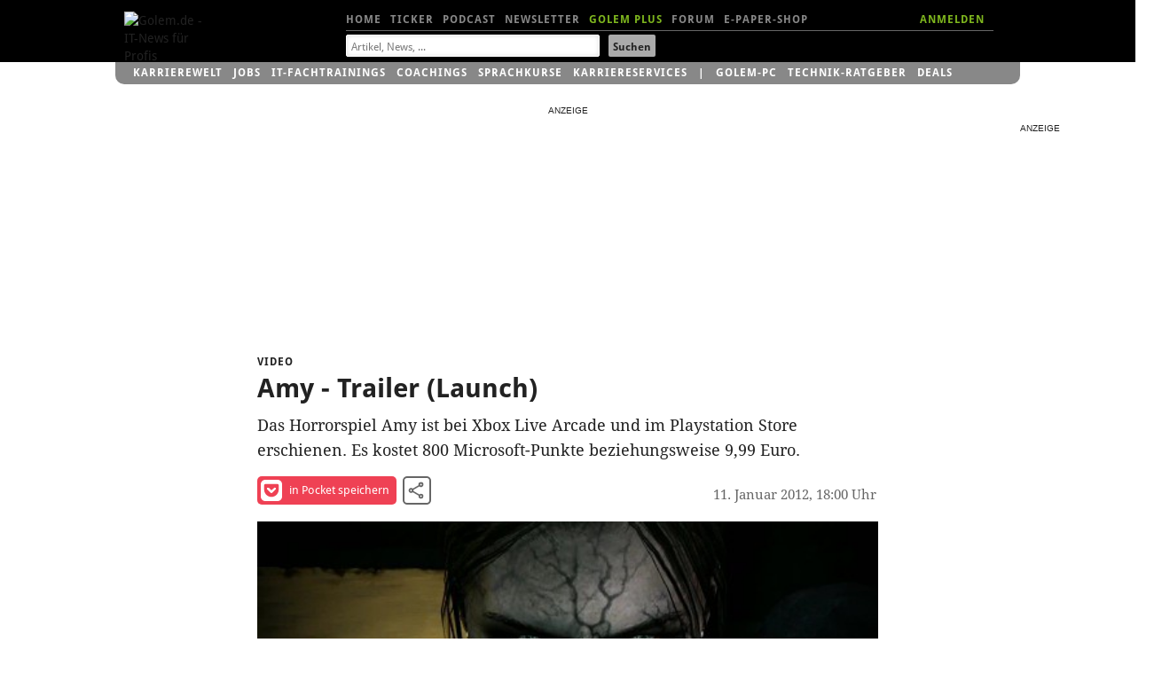

--- FILE ---
content_type: text/html; charset=UTF-8
request_url: https://video.golem.de/games/6888/amy-trailer-(launch).html
body_size: 15992
content:
<!DOCTYPE html>
<html lang="de-DE" class="no-js">
<!-- itemtype="http://schema.org/VideoObject" -->

<head>

<meta http-equiv="X-UA-Compatible" content="IE=edge,chrome=1">
<meta http-equiv="Content-Type" content="text/html; charset=UTF-8">
<meta name="viewport" id="metaviewport" content="width=device-width">
<meta name="flattr:id" content="mqr9wn">


<title>Amy - Trailer (Launch) - Video.Golem.de</title>

<meta name="application-name" content="Golem.de" />
<meta name="msapplication-task" content="name=Homepage;action-uri=https://www.golem.de;icon-uri=https://www.golem.de/favicon.ico" />
<meta name="msapplication-task" content="name=Ticker;action-uri=https://www.golem.de/ticker/;icon-uri=https://www.golem.de/favicon.ico" />
<meta name="msapplication-task" content="name=Facebook;action-uri=https://www.facebook.com/golem;icon-uri=https://www.golem.de/_img/facebook_16.ico" />
<meta name="msapplication-task" content="name=Twitter;action-uri=https://twitter.com/GolemRedaktion;icon-uri=https://www.golem.de/_img/twitter_16.ico" />
                        
<meta name="title" itemprop="name" content="Amy - Trailer (Launch)" />
<link rel="image_src" itemprop="thumbnailURL" href="https://video.golem.de/teaser/1/1/6888/amy-trailer-(launch).jpg" />
<link rel="video_src" itemprop="embedURL" href="https://video.golem.de/amp-iframe.php?fileid=6888" />
<meta name="video_width" content="480" />
<meta name="video_height" content="270" />
<meta name="video_type" content="text/html" />

<meta property="og:type" content="video" />
<meta name="twitter:card" content="player" />
<meta name="twitter:title" property="og:title" content="Amy - Trailer (Launch)" />
<meta name="twitter:url" property="og:url" content="https://video.golem.de/games/6888/amy-trailer-(launch).html" />
<meta name="twitter:image" property="og:image" content="https://video.golem.de/teaser/1/1/6888/amy-trailer-(launch).jpg" />
<meta name="twitter:player" property="og:video" content="https://video.golem.de/amp-iframe.php?fileid=6888" />
<meta name="twitter:player:width" property="og:video:width" content="480" />
<meta name="twitter:player:height" property="og:video:height" content="270" />
<meta name="twitter:site" content="@golemredaktion" />
<meta property="og:site_name" content="Golem.de" />
<meta property="og:video:type" content="text/html" />
<meta name="twitter:description" property="og:description" content="Das Horrorspiel Amy ist bei Xbox Live Arcade und im Playstation Store erschienen. Es kostet 800 Microsoft-Punkte beziehungsweise 9,99 Euro." />
<meta name="description" itemprop="description" content="Das Horrorspiel Amy ist bei Xbox Live Arcade und im Playstation Store erschienen. Es kostet 800 Microsoft-Punkte beziehungsweise 9,99 Euro." />

<meta name="age-de-meta-label" content="age=16 info=video.golem.de/age-de.xml v=1.0 kind=sl area=video.golem.de protocol=all age-issuer=self" />


   <link rel="alternate" type="application/rss+xml" title="Golem.de Top-Videos RSS Feed" href="https://video.golem.de/feeds/top-videos.xml" />
   <link rel="alternate" type="application/rss+xml" title="Golem.de Video RSS Feed" href="https://video.golem.de/feeds/golem.de_video.xml" />

<link href="//cmp-cdn.golem.de" rel="dns-prefetch">
<link href="//cdn.stroeerdigitalgroup.de" rel="dns-prefetch">
<link href="//dmp.theadex.com" rel="dns-prefetch">
<link href="//api.theadex.com" rel="dns-prefetch">
<link href="//cdn-a.yieldlove.com" rel="dns-prefetch">
<link href="//ad.doubleclick.net" rel="dns-prefetch">
<link href="//securepubads.g.doubleclick.net" rel="dns-prefetch">
<link href="//script.ioam.de" rel="dns-prefetch">
<link href="//de.ioam.de" rel="dns-prefetch">
<link href="//account.golem.de" rel="dns-prefetch">
<link href="//cmp-cdn.golem.de" rel="preconnect">
<link href="//cdn.stroeerdigitalgroup.de" rel="preconnect">
<link href="//dmp.theadex.com" rel="preconnect">
<link href="//api.theadex.com" rel="preconnect">
<link href="//cdn-a.yieldlove.com" rel="preconnect">
<link href="//ad.doubleclick.net" rel="preconnect">
<link href="//securepubads.g.doubleclick.net" rel="preconnect">

<link rel="icon" href="//www.golem.de/assets/icons/favicon.ico" sizes="32x32">
<link rel="icon" href="//www.golem.de/assets/icons/icon.svg" type="image/svg+xml">
<link rel="apple-touch-icon" href="//www.golem.de/assets/icons/apple-touch-icon.png">

<link rel="preload" href="/staticrl/fonts/droidsans/DroidSans-Bold.woff2" crossorigin="anonymous" as="font" type="font/woff2">
<link rel="preload" href="/staticrl/fonts/droidserif/DroidSerif.woff2" crossorigin="anonymous" as="font" type="font/woff2">
<link rel="preload" href="/staticrl/fonts/droidsans/DroidSans.woff2" crossorigin="anonymous" as="font" type="font/woff2">
<link rel="preload" href="//www.golem.de/staticrl/fonts/space-grotesk/space-grotesk-latin-wght-normal.woff2" crossorigin="anonymous" as="font" type="font/woff2">
<link rel="preload" href="//www.golem.de/staticrl/fonts/space-grotesk/space-grotesk-latin-ext-wght-normal.woff2" crossorigin="anonymous" as="font" type="font/woff2"><style>
@font-face { font-family: 'Droid Sans'; font-style: normal; font-weight: 700; font-display: swap;
    src: url(/staticrl/fonts/droidsans/DroidSans-Bold.woff2) format('woff2'), url(/staticrl/fonts/droidsans/DroidSans-Bold.woff) format('woff'), url(/staticrl/fonts/droidsans/DroidSans-Bold.ttf) format('truetype');
}
@font-face { font-family: 'Droid Serif'; font-style: normal; font-weight: 400; font-display: swap;
    src: url(/staticrl/fonts/droidserif/DroidSerif.woff2) format('woff2'), url(/staticrl/fonts/droidserif/DroidSerif.woff) format('woff'), url(/staticrl/fonts/droidserif/DroidSerif.ttf) format('truetype');
}
@font-face { font-family: 'Droid Sans'; font-style: normal; font-weight: 400; font-display: swap;
    src: url(/staticrl/fonts/droidsans/DroidSans.woff2) format('woff2'), url(/staticrl/fonts/droidsans/DroidSans.woff) format('woff'), url(/staticrl/fonts/droidsans/DroidSans.ttf) format('truetype');
}
@font-face { font-family: 'Droid Serif'; font-style: italic; font-weight: 400; font-display: swap;
    src: url(/staticrl/fonts/droidserif/DroidSerif-Italic.woff2) format('woff2'), url(/staticrl/fonts/droidserif/DroidSerif-Italic.woff) format('woff'), url(/staticrl/fonts/droidserif/DroidSerif-Italic.ttf) format('truetype');
}
@font-face { font-family: 'Droid Serif'; font-style: normal; font-weight: 700; font-display: swap;
    src: url(/staticrl/fonts/droidserif/DroidSerif-Bold.woff2) format('woff2'), url(/staticrl/fonts/droidserif/DroidSerif-Bold.woff) format('woff'), url(/staticrl/fonts/droidserif/DroidSerif-Bold.ttf) format('truetype');
}
@font-face {
	font-family: 'Space Grotesk';
	font-style: normal;
	font-display: swap;
	font-weight: 300 700;
	src: url("https://www.golem.de/staticrl/fonts/space-grotesk/space-grotesk-latin-wght-normal.woff2") format("woff2-variations");
	unicode-range: U+0000-00FF,U+0131,U+0152-0153,U+02BB-02BC,U+02C6,U+02DA,U+02DC,U+0304,U+0308,U+0329,U+2000-206F,U+20AC,U+2122,U+2191,U+2193,U+2212,U+2215,U+FEFF,U+FFFD;
}
@font-face {
	font-family: 'Space Grotesk';
	font-style: normal;
	font-display: swap;
	font-weight: 300 700;
	src: url("https://www.golem.de/staticrl/fonts/space-grotesk/space-grotesk-latin-ext-wght-normal.woff2") format("woff2-variations");
	unicode-range: U+0100-02BA,U+02BD-02C5,U+02C7-02CC,U+02CE-02D7,U+02DD-02FF,U+0304,U+0308,U+0329,U+1D00-1DBF,U+1E00-1E9F,U+1EF2-1EFF,U+2020,U+20A0-20AB,U+20AD-20C0,U+2113,U+2C60-2C7F,U+A720-A7FF;
}
@font-face {
	font-family: 'Space Mono';
	font-style: normal;
	font-display: swap;
	font-weight: 400;
	src: url("https://www.golem.de/staticrl/fonts/space-mono/space-mono-latin-ext-400-normal.woff2") format("woff2"),
		 url("https://www.golem.de/staticrl/fonts/space-mono/space-mono-latin-ext-400-normal.woff") format("woff");
	unicode-range: U+0100-02AF,U+0304,U+0308,U+0329,U+1E00-1E9F,U+1EF2-1EFF,U+2020,U+20A0-20AB,U+20AD-20C0,U+2113,U+2C60-2C7F,U+A720-A7FF;
}
@font-face {
	font-family: 'Space Mono';
	font-style: normal;
	font-display: swap;
	font-weight: 400;
	src: url("https://www.golem.de/staticrl/fonts/space-mono/space-mono-latin-400-normal.woff2") format("woff2"),
		 url("https://www.golem.de/staticrl/fonts/space-mono/space-mono-latin-400-normal.woff") format("woff");
	unicode-range: U+0000-00FF,U+0131,U+0152-0153,U+02BB-02BC,U+02C6,U+02DA,U+02DC,U+0304,U+0308,U+0329,U+2000-206F,U+2074,U+20AC,U+2122,U+2191,U+2193,U+2212,U+2215,U+FEFF,U+FFFD;
}
@font-face {
	font-family: 'Space Mono';
	font-style: normal;
	font-display: swap;
	font-weight: 700;
	src: url("https://www.golem.de/staticrl/fonts/space-mono/space-mono-latin-ext-700-normal.woff2") format("woff2"),
		 url("https://www.golem.de/staticrl/fonts/space-mono/space-mono-latin-ext-700-normal.woff") format("woff");
	unicode-range: U+0100-02AF,U+0304,U+0308,U+0329,U+1E00-1E9F,U+1EF2-1EFF,U+2020,U+20A0-20AB,U+20AD-20C0,U+2113,U+2C60-2C7F,U+A720-A7FF;
}
@font-face {
	font-family: 'Space Mono';
	font-style: normal;
	font-display: swap;
	font-weight: 700;
	src: url("https://www.golem.de/staticrl/fonts/space-mono/space-mono-latin-700-normal.woff2") format("woff2"),
		 url("https://www.golem.de/staticrl/fonts/space-mono/space-mono-latin-700-normal.woff") format("woff");
	unicode-range: U+0000-00FF,U+0131,U+0152-0153,U+02BB-02BC,U+02C6,U+02DA,U+02DC,U+0304,U+0308,U+0329,U+2000-206F,U+2074,U+20AC,U+2122,U+2191,U+2193,U+2212,U+2215,U+FEFF,U+FFFD;
}</style>

<link rel="stylesheet" href="/staticrl/styles/golem_main_198-min.css" type="text/css">
<link rel="stylesheet" href="/staticrl/builds/aml/aml-18.css" type="text/css">
<style>
    @media print { .logo-screen { display: none; } }
</style>

<script type="text/javascript">
<!--
(function(h){h.className = h.className.replace('no-js', 'js');})(document.documentElement);
var Golem = Golem||{};
Golem.headstart = new Date() * 1;
var _gcpx = _gcpx || [];
const dataLayer = [];
window.dataLayer = dataLayer;
//-->
</script>
<!--[if lt IE 9]>
  <script src="/staticrl/scripts/external/modernizr.custom-2.6.2.min.js"></script>
<![endif]-->

<script type="text/javascript">
    !function () { var e = function () { var e, t = "__tcfapiLocator", a = [], n = window; for (; n;) { try { if (n.frames[t]) { e = n; break } } catch (e) { } if (n === window.top) break; n = n.parent } e || (!function e() { var a = n.document, r = !!n.frames[t]; if (!r) if (a.body) { var i = a.createElement("iframe"); i.style.cssText = "display:none", i.name = t, a.body.appendChild(i) } else setTimeout(e, 5); return !r }(), n.__tcfapi = function () { for (var e, t = arguments.length, n = new Array(t), r = 0; r < t; r++)n[r] = arguments[r]; if (!n.length) return a; if ("setGdprApplies" === n[0]) n.length > 3 && 2 === parseInt(n[1], 10) && "boolean" == typeof n[3] && (e = n[3], "function" == typeof n[2] && n[2]("set", !0)); else if ("ping" === n[0]) { var i = { gdprApplies: e, cmpLoaded: !1, cmpStatus: "stub" }; "function" == typeof n[2] && n[2](i) } else a.push(n) }, n.addEventListener("message", (function (e) { var t = "string" == typeof e.data, a = {}; try { a = t ? JSON.parse(e.data) : e.data } catch (e) { } var n = a.__tcfapiCall; n && window.__tcfapi(n.command, n.version, (function (a, r) { var i = { __tcfapiReturn: { returnValue: a, success: r, callId: n.callId } }; t && (i = JSON.stringify(i)), e.source.postMessage(i, "*") }), n.parameter) }), !1)) }; "undefined" != typeof module ? module.exports = e : e() }();
</script><script type="text/javascript">
(function(){
    var spConfig = {"accountId":245,"propertyId":5798,"baseEndpoint":"https:\/\/cmp-cdn.golem.de","wrapperScript":"\/wrapperMessagingWithoutDetection.js", targetingParams: { viewclass: "silent" }, events: { onConsentReady: function (consentUUID, euconsent) { var e = new CustomEvent("tcfConsentReady"); document.dispatchEvent(e); } }};
    if (spConfig.hasOwnProperty('baseEndpoint')) { window._sp_ = { config: spConfig }; }
})();
</script><script type="text/javascript">
    if (typeof window._sp_ !== "undefined" && typeof window._sp_.config !== "undefined" && window._sp_.config.hasOwnProperty('baseEndpoint')) {
        (function(src){var s=document.createElement('script');s.src=src;document.getElementsByTagName('head')[0].appendChild(s);})(window._sp_.config.baseEndpoint + window._sp_.config.wrapperScript);
    } else {
        setTimeout(function(){var e = new CustomEvent("tcfConsentReady"); document.dispatchEvent(e);}, 10);
    }
</script>




<style type="text/css">
    #iqadtile3,#iqadtile4,#iqadtile5,#iqadtile8,#iqadtile9,#iqadtile16 { min-height: 260px; }
    #iqadtile3 { margin-bottom: 20px; }
    #iqadtile4,#iqadtile16 { margin-top: 10px; margin-bottom: 10px; }
    #sdgSlotHull-banner, #sdgSlotHull-banner2, #sdgSlotHull-banner3 { position:sticky !important; top:60px !important; }
</style>
<script type="text/javascript"><!--
if(!Golem.Ad) {
    Golem.Ad = {};
}
var _gafccsi = _gafccsi || [];
//-->
</script>



<script type="text/javascript">
if(Golem) {
	Golem.pcvclass='desktop';
}
</script>

<style type="text/css">

.list-videos li {
    padding: 0; /* rebrush */
	position: relative;
    margin-top: 10px;
}
.golem-without-filtertitle li:first-child {
	border-top:0;
}
.list-videos li img {
    height: auto;
    width: 100%;
    max-height: 169px;
	position: absolute;
	left: 0;
}
.list-videos .cluster-header {
	padding-top: 0;
	margin-top: 180px;
}
.list-videos li p {
	padding-bottom: 20px;
}
#hn1-video { color:#fff !important }
#hn2-top { color:#888 !important }

/* plus kicker container */
#related li.golemplus .head1 /* related articles */
{
  position: relative;
  padding-left: 25px;
  display: inline; /* break word below icon */
}
/* plus before kicker */
#related li.golemplus .head1:before /* related articles */
{
  content: ' ';
  display: inline-block;
  background-image: url(/staticrl/images/plus/logo_gplus_opt.svg);
  background-repeat: no-repeat;
  background-size: contain;
  position: absolute;
  width: 20px;
  height: 15px;
  margin-left: -25px;
  top: -1px;
}

</style>
</head>
<body class="article">

<script type="text/javascript">
<!--
var IVW = "";
//-->
</script>
<!-- begin ad tag (init) -->
<script src="https://cdn.stroeerdigitalgroup.de/metatag/live/ctc_golem/metaTag.min.js" type="text/javascript"></script>
<script type="text/javascript">
if (typeof SDG !== 'undefined') {
    SDG.Publisher.setZone('Video-Detail');
    SDG.Publisher.addKeywords(['video']);

    SDG.Publisher.registerSlot('sky','skyscraper').load();
    SDG.Publisher.registerSlot('banner','iqadtile3').load();
    SDG.Publisher.registerSlot('rectangle','iqadtile8').load();
    SDG.Publisher.finalizeSlots();
    SDG.Publisher.registerSlot('banner2','iqadtile4').load();
    SDG.Publisher.registerSlot('rectangle2','iqadtile9').load();
    SDG.Publisher.registerSlot('banner3','iqadtile5').load();
    SDG.Publisher.registerSlot('pubperform','iqadtile16').load();
}
var _golem_html5ads_enable = true;
</script>
<!-- end ad tag (init) -->


<div id="bannerTopWrapper">
<div class="iqdSiteAlign">
<div id="superbanner"></div><!-- #superbanner -->
<div id="skyscraper"></div><!-- #skyscraper -->
</div>
</div>


<div id="header-wrapper" class="header-wrapper">
<header id="header" class="iq-site-header lg-header">
    <div class="dh1" style="left:0;width:100px;">
        <a href="https://www.golem.de/">
        <img class="logo-screen" alt="Golem.de - IT-News f&uuml;r Profis" width="88" height="44" src="https://www.golem.de/staticrl/images/Golem-Logo-white.svg" />
        <img class="logo-print" alt="Golem.de - IT-News f&uuml;r Profis" width="88" height="44" src="https://www.golem.de/staticrl/images/Golem-Logo-black.svg" />
        </a>
    </div>
    <nav id="header-nav-1">
      <div class="implied">Navigation</div>
      <ul>
        <li><a id="hn1-home" href="https://www.golem.de/">Home</a></li>
        <li><a id="hn1-ticker" href="https://www.golem.de/ticker/">Ticker</a></li>
        <!-- li><a id="hn1-video" href="https://video.golem.de/">Videos</a></li -->
        <li><a id="hn1-audio" href="https://www.golem.de/specials/golempodcast/">Podcast</a></li>
        <li><a id="hn1-nl" href="https://www.golem.de/microsite/newsletter/index.html">Newsletter</a></li>
        <li><a id="hn1-golemplus" href="https://www.golem.de/specials/golemplus/" style="color:#7fb71e">Golem Plus</a></li>
        <li><a id="hn1-forum" href="https://forum.golem.de/" rel="nofollow">Forum</a></li>
        <li><a id="hn1-epaper" href="https://service.golem.de/products/shop" rel="nofollow">E-Paper-Shop</a></li>
      </ul>
      <div class="hn1-login-wrapper">
        <a id="hn1-login" href="https://account.golem.de/user/login" rel="nofollow">ANMELDEN</a>
      </div>

    </nav><!-- #header-nav-1 -->
    <nav id="header-nav-2">
      <form method="get" action="https://suche.golem.de/search.php" name="su">
  <input type="hidden" name="l" value="10">
  <fieldset class="search-fieldset">
    <label class="implied" for="search-text">Suchbegriffe:</label>
    <span class="inputText">
            <input id="search-text" placeholder="Artikel, News, ..." type="text" name="q" value="" tabindex="1">
        </span>
    <span class="inputSubmit">
            <input id="search-submit" type="submit" value="Suchen" tabindex="2">
        </span>
  </fieldset>
</form>
    </nav><!-- #header-nav-2 -->

</header><!-- #header -->
<div id="gservices">
    <ul id="gservnav">
        <li class="gservitem"><a href="https://karrierewelt.golem.de/" target="_blank" style="display: inline-block;">Karrierewelt</a><div class="service-menu"><ul><li><a href="https://karrierewelt.golem.de/collections/alle-kurse" target="_blank">IT-Fachtrainings</a></li><li><a href="https://karrierewelt.golem.de/collections/coaching" target="_blank">Coachings</a></li><li><a href="https://jobs.golem.de/" target="_blank">Jobs</a></li><li><a href="https://karrierewelt.golem.de/blogs/karriere-ratgeber" target="_blank">Karriere-Ratgeber</a></li><li><a href="https://karrierewelt.golem.de/pages/it-weiterbildung-fur-unternehmen" target="_blank">F&uuml;r Unternehmen</a></li><li><a href="https://karrierewelt.golem.de/pages/mitarbeiter-pc-programm" target="_blank">Mitarbeiter-PC-Programm</a></li></ul></div></li>
<li class="gservitem"><a href="https://jobs.golem.de/" target="_blank" style="display: inline-block;">Jobs</a><div class="service-menu"><ul><li><a href="https://jobs.golem.de/" target="_blank">Aktuelle IT-Jobs</a></li><li><a href="https://jobs.golem.de/products" target="_blank">Jobanzeige schalten</a></li><li><a href="https://karrierewelt.golem.de/pages/projekte-fur-freelancer" target="_blank">Projektsuche f&uuml;r Freelancer</a></li><li><a href="https://karrierewelt.golem.de/pages/muster-vorlagen-bewerbung-2-go" target="_blank">Die perfekte Bewerbung</a></li><li><a href="https://karrierewelt.golem.de/pages/fernstudium-anbieter-vergleich-it-master-it-bachelor" target="_blank">IT-Fernstudium im Vergleich</a></li><li><a href="https://karrierewelt.golem.de/pages/recruiting-fur-unternehmen" target="_blank">Employer Branding mit Golem</a></li></ul></div></li>
<li class="gservitem"><a href="https://karrierewelt.golem.de/collections/alle-kurse" target="_blank" style="display: inline-block;">IT-Fachtrainings</a><div class="service-menu"><ul><li><a href="https://karrierewelt.golem.de/collections/alle-kurse" target="_blank">Alle virtuellen Kurse anzeigen</a></li><li><a href="https://karrierewelt.golem.de/collections/die-neuesten-kurse-und-workshops" target="_blank">Neue virtuelle Kurse</a></li><li><a href="https://karrierewelt.golem.de/pages/golem-karrierewelt-it-fachseminare-workshops-fur-unternehmen/" target="_blank">Kurse f&uuml;r Unternehmen</a></li><li><a href="https://karrierewelt.golem.de/collections/fachliche-e-learning-kurse" target="_blank">E-Learning Kurse</a></li><li><a href="https://karrierewelt.golem.de/collections/angebote" target="_blank">Angebote und Sonderaktionen</a></li><li><a href="https://karrierewelt.golem.de/pages/ihr-kontakt-zur-golem-karrierewelt" target="_blank">Kontakt</a></li></ul></div></li>
<li class="gservitem"><a href="https://karrierewelt.golem.de/pages/coaching-fuer-deine-it-karriere" target="_blank" style="display: inline-block;">Coachings</a><div class="service-menu"><ul><li><a href="https://karrierewelt.golem.de/collections/coaching" target="_blank">Alle Coachings anzeigen</a></li><li><a href="https://karrierewelt.golem.de/products/60-minuten-shifoo-coaching-einzeltraining" target="_blank">Individuelles Einzelcoaching</a></li><li><a href="https://karrierewelt.golem.de/collections/fuehrung-verantwortung" target="_blank">F&uuml;hrung &amp; Verantwortung</a></li><li><a href="https://karrierewelt.golem.de/collections/selbststaendigkeit-freelancing" target="_blank">Selbstst&auml;ndigkeit &amp; Freelancing</a></li><li><a href="https://karrierewelt.golem.de/collections/kommunikation-kultur" target="_blank">Kommunikation & Kultur</a></li><li><a href="https://karrierewelt.golem.de/collections/e-learning-kurse-zur-persoenlichen-weiterentwicklung" target="_blank">E-Learning Kurse</a></li></ul></div></li>
<li class="gservitem"><a href="https://karrierewelt.golem.de/pages/e-learning-sprachkurse-mit-gymglish/" target="_blank" style="display: inline-block;">Sprachkurse</a><div class="service-menu"><ul><li><a href="https://karrierewelt.golem.de/pages/englisch-lernen" target="_blank">Englisch</a></li><li><a href="https://karrierewelt.golem.de/pages/italienisch-lernen/" target="_blank">Italienisch</a></li><li><a href="https://karrierewelt.golem.de/pages/franzosisch-lernen/" target="_blank">Franz&ouml;sisch</a></li><li><a href="https://karrierewelt.golem.de/pages/spanisch-lernen/" target="_blank">Spanisch</a></li><li><a href="https://karrierewelt.golem.de/pages/deutsch-als-fremdsprache/" target="_blank">Deutsch als Fremdsprache</a></li></ul></div></li>
<li class="gservitem"><a href="https://karrierewelt.golem.de/pages/karriereservices-in-der-golem-karrierewelt" target="_blank" style="display: inline-block;">Karriereservices</a><div class="service-menu"><ul><li><a href="https://karrierewelt.golem.de/pages/gehaltscheck/" target="_blank">Gehaltscheck</a></li><li><a href="https://karrierewelt.golem.de/pages/brutto-netto-rechner" target="_blank">Brutto-Netto-Rechner</a></li><li><a href="https://karrierewelt.golem.de/blogs/karriere-ratgeber/tagged/gehalt/" target="_blank">Aktuelle News zum Thema Gehalt</a></li><li><a href="https://karrierewelt.golem.de/blogs/karriere-ratgeber" target="_blank">IT-Karriere-Ratgeber</a></li><li><a href="https://karrierewelt.golem.de/blogs/karrierelexikon" target="_blank">Karrierelexikon</a></li><li><a href="https://karrierewelt.golem.de/blogs/jobprofile-einfach-erklaert" target="_blank">Jobprofile einfach erkl&auml;rt</a></li></ul></div></li>
<li class="gservitem list-divider"><a href="https://pc.golem.de/" target="_blank" style="display: inline-block;">Golem-PC</a><div class="service-menu"><ul><li><a href="https://pc.golem.de/" target="_blank">Modell&uuml;bersicht</a></li><li><a href="https://www.awin1.com/cread.php?awinmid=29783&amp;awinaffid=686261&amp;clickref=Budget+LP&amp;ued=https%3A%2F%2Fwww.systemtreff.de%2FGolem-Budget-AMD-Ryzen-5-9600X-32GB-DDR5-AMD-RX-9060-XT-8GB-1TB-4052" target="_blank">Budget</a></li><li><a href="https://www.awin1.com/cread.php?awinmid=29783&amp;awinaffid=686261&amp;clickref=Basic+LP&amp;ued=https%3A%2F%2Fwww.systemtreff.de%2FGolem-Basic-Intel-Core-Ultra-5-245KF-32GB-DDR5-GeForce-RTX-5060-Ti-8GB-1TB-4051" target="_blank">Basic</a></li><li><a href="https://www.awin1.com/cread.php?awinmid=29783&amp;awinaffid=686261&amp;clickref=Allround+LP&amp;ued=https%3A%2F%2Fwww.systemtreff.de%2FGolem-Allround-AMD-Ryzen-5-9500F-6x-38GHz-32GB-DDR5-GeForce-RTX-5070-12GB-1TB-4053" target="_blank">Allround</a></li><li><a href="https://www.awin1.com/cread.php?awinmid=29783&amp;awinaffid=686261&amp;clickref=Performance+LP&amp;ued=https%3A%2F%2Fwww.systemtreff.de%2FGolem-Performance-AMD-Ryzen-7-9700X-32GB-DDR5-AMD-RX-9070-XT-16GB-2TB-4055" target="_blank">Performance</a></li><li><a href="https://www.awin1.com/cread.php?awinmid=29783&amp;awinaffid=686261&amp;clickref=Advanced+AMD+LP&amp;ued=https%3A%2F%2Fwww.systemtreff.de%2FGolem-Advanced-AMD-AMD-Ryzen-7-7800X3D-32GB-DDR5-GeForce-RTX-5070-TI-16GB-2TB-4056" target="_blank">Advanced AMD</a></li><li><a href="https://www.awin1.com/cread.php?awinmid=29783&amp;awinaffid=686261&amp;clickref=Advanced+Intel+LP&amp;ued=https%3A%2F%2Fwww.systemtreff.de%2FGolem-Advanced-Intel-Intel-Core-Ultra-7-265KF-32GB-DDR5-GeForce-RTX-5070-TI-16GB-2TB-4054" target="_blank">Advanced Intel</a></li><li><a href="https://www.awin1.com/cread.php?awinmid=29783&amp;awinaffid=686261&amp;clickref=Enthusiast+LP&amp;ued=https%3A%2F%2Fwww.systemtreff.de%2FGolem-Enthusiast-AMD-Ryzen-7-9800X3D-32GB-DDR5-GeForce-RTX-5080-16GB-2TB-4057" target="_blank">Enthusiast</a></li><li><a href="https://www.awin1.com/cread.php?awinmid=29783&amp;awinaffid=686261&amp;clickref=Ultra+LP&amp;ued=https%3A%2F%2Fwww.systemtreff.de%2FGolem-Ultra-Intel-Core-Ultra-9-285K-64GB-DDR5-GeForce-RTX-5090-32GB-2TB-2TB-4059" target="_blank">Ultra</a></li><li><a href="https://www.awin1.com/cread.php?awinmid=29783&amp;awinaffid=686261&amp;clickref=Xtreme+LP&amp;ued=https%3A%2F%2Fwww.systemtreff.de%2FGolem-Xtreme-AMD-Ryzen-9-9950X-64GB-DDR5-GeForce-RTX-5090-32GB-4TB-2TB-4060" target="_blank">Xtreme</a></li><li><a href="https://www.awin1.com/cread.php?awinmid=29783&amp;awinaffid=686261&amp;clickref=Ultimate+LP&amp;ued=https%3A%2F%2Fwww.systemtreff.de%2FGolem-Ultimate-AMD-Ryzen-9-9950X3D-64GB-DDR5-GeForce-RTX-5090-32GB-2TB-2TB-4058" target="_blank">Ultimate</a></li></ul></div></li>
<li class="gservitem"><a href="https://ratgeber.golem.de/" target="_blank" style="display: inline-block;">Technik-Ratgeber</a></li>
<li class="gservitem"><a href="https://www.golem.de/specials/deals/" target="_blank" style="display: inline-block;">Deals</a><div class="service-menu"><ul><li><a href="https://www.golem.de/specials/deals/" target="_blank">Deals</a></li><li><a href="https://www.golem.de/phitshp.php" target="_blank">Top-Angebote</a></li><li><a href="https://preisvergleich.golem.de/" target="_blank">Preisvergleich</a></li></ul></div></li>
    </ul>
</div>
</div>


<div id="grandwrapper" class="golem-zo-grandwrapper iq-site-wrapper">

    <div id="screen" style="padding-bottom:20px;">


<!-- begin ad tag (tile=3) -->
<div id="iqadtile3" style="float:none;"></div>
<!-- end ad tag (tile=3) -->



<div class="g g6">

<article>

<header class="cluster-header">
<h1>
    <span class="dh2 head1">Video</span><span class="implied">: </span>
    <span class="dh1 head5">Amy - Trailer (Launch)</span>
</h1>
<p>Das Horrorspiel Amy ist bei Xbox Live Arcade und im Playstation Store erschienen. Es kostet 800 Microsoft-Punkte beziehungsweise 9,99 Euro.</p>

<script type="text/javascript">

    if(!_onSocialClick) {
        var _onSocialClick = function(type, mode, sn, aid) {
            var m = 'button';
            switch(mode) {
                case 'bottom': m = m + 'low' + '/' + sn; break;
                case 'modal': m = m + 'modal' + '/' + sn; break;
                case 'sidebar': m = m + '/' + sn; break;
            }
            _gcpx.push(['ev', 'd', m]); /* desktop event */
            return true;
        };
    }

</script>

    <!-- modifier class attribute for desktop view mode -->

<ul class="social-tools social-tools--inverted">
    <li class="share-item">
        <a href="https://getpocket.com/save?url=https%3A%2F%2Fvideo.golem.de%2Fgames%2F6888%2Famy-trailer-%28launch%29.html" target="_blank" onclick="_onSocialClick('desktop', 'vsidebar', 'pocket', '');" rel="nofollow" class="share-pocket">
            <svg width="24" height="24" viewBox="0 0 224 224" xmlns="http://www.w3.org/2000/svg">
                <path d="m196.7 19.3h-168.6c-11 0-20.1 8.5-20.1 19.4v62.4c0 56.6 46.8 103.6 104.4 103.6 57.2 0 103.6-47 103.6-103.6v-62.4c0-11-8.7-19.4-19.3-19.4zm-25.3 77.4-49.6 46.7c-2.6 2.9-6.5 4.1-9.5 4.1-3.7 0-7.3-1.1-10.2-4.1l-48.8-46.7c-5.2-5.4-5.8-14.6 0-20.4 5.4-5.2 14.6-5.8 20.1 0l39 37.5 39.8-37.5c5.2-5.8 14.3-5.2 19.3 0 5.1 5.7 5.1 14.9-.1 20.4z"
                      fill="#ef4154" />
                <path d="m171.4 96.7-49.6 46.7c-2.6 2.9-6.5 4.1-9.5 4.1-3.7 0-7.3-1.1-10.2-4.1l-48.8-46.7c-5.2-5.4-5.8-14.6 0-20.4 5.4-5.2 14.6-5.8 20.1 0l39 37.5 39.8-37.5c5.2-5.8 14.3-5.2 19.3 0 5.1 5.7 5.1 14.9-.1 20.4z"
                      fill="#fff" />
            </svg>
            in Pocket speichern
        </a>
    </li>
    <li class="share-item">
        <button class="share-share" type="button" data-a11y-dialog-show="sharing-modal" >
            <svg xmlns="http://www.w3.org/2000/svg" width="24" height="24" viewBox="0 0 24 24">
                <path
                        d="M18 16.08c-.76 0-1.44.3-1.96.77L8.91 12.7c.05-.23.09-.46.09-.7s-.04-.47-.09-.7l7.05-4.11A2.99 2.99 0 0021 5a3 3 0 10-5.91.7L8.04 9.81A2.99 2.99 0 003 12a3 3 0 005.04 2.19l7.12 4.16A2.92 2.92 0 1018 16.08zM18 4c.55 0 1 .45 1 1s-.45 1-1 1-1-.45-1-1 .45-1 1-1zM6 13c-.55 0-1-.45-1-1s.45-1 1-1 1 .45 1 1-.45 1-1 1zm12 7.02c-.55 0-1-.45-1-1s.45-1 1-1 1 .45 1 1-.45 1-1 1z" />
            </svg>
            Video teilen
        </button>
    </li>
</ul>

<div class="authors"><span class="authors__type implied">Video</span><span class="implied"> ver&ouml;ffentlicht am </span><time class="authors__pubdate" datetime="2012-01-11T18:00:00">11. Januar 2012, 18:00 Uhr</time></div>

    <figure class="hero">
                <div id="gvideo_6888" class="gvideofig" style="min-height:394px; background:url('https://video.golem.de/teaser/1/1/6888/thumb-medium-620/amy-trailer-(launch).jpg'); background-repeat:no-repeat; background-size:contain;"></div>
                

<script type="text/javascript">

<!--
    var grmppath = "/staticrl/scripts/radiant/9.15.6/",
      grmpfuncs = {},
      waitOnEventBits = 15, // expect 4 events (vstore, call and 2 loadScript)
      grmpinit = function (readyBit = 1) {
        waitOnEventBits &= ~readyBit;
        if (waitOnEventBits>0) return false;
        $(document).ready(function() {
          for (var fa in grmpfuncs) {
            if (grmpfuncs.hasOwnProperty(fa)) {
              grmpfuncs[fa]();
            }
          }
        });
      },
      loadScript = function (src, callback) {
        var s = document.createElement('script'),
          r = false,
          t = document.getElementsByTagName('script')[0];
        s.type = 'text/javascript'; s.src = src; s.async = true;
        s.onload = s.onreadystatechange = function () {
          if (!r && (!this.readyState || /loaded|complete/.test(this.readyState))) {
            r = true;
            callback();
          }
        };
        t.parentNode.insertBefore(s, t);
      },
      grmpload = function () {
        grmpinit();
      };
loadScript("/staticrl/scripts/radiant/rmp-rl_198-min.js", () => { grmpinit(4); });
loadScript(grmppath + "dist/rmp.min.js", () => { grmpinit(8); });
//-->

</script>


<script type="text/javascript">
<!--
grmpfuncs.rmpPlayer6888 = function () {
    var vnode=document.getElementById("gvideo_6888");
    if(typeof vnode !== "undefined" && vnode !== null){
        vnode.innerHTML='<div id="rmpPlayer6888"></div>';
        var nvb = new SwfVideo("","rmpPlayer6888video","700","394","9","#000000");
        nvb.addVariables({
            id: "6888", qual: "medium", view: "d", grmppath: grmppath,
            maxqual: "high", related: 1,
            autoPl: "false", playtime: "114.240", kwhtml5: "video,prerollDesktop",
            image_src: 'https://video.golem.de/teaser/1/1/6888/thumb-medium-620/amy-trailer-(launch).jpg',
            title: 'Amy - Trailer (Launch)'
        });
                nvb.write('rmpPlayer6888');
    }
};
//-->
</script>
        <figcaption>
            <span class="big-image-sub">
                Amy - Trailer (Launch)
                    </span>
        </figcaption>
    </figure>

</header>





<div class="tags">
    <h3 class="tags__title">
        <a href="https://www.golem.de/specials/" class="">Themenseiten:</a>
    </h3>
    <ul class="tags__list">
        <li>
            <a href="https://www.golem.de/specials/ps3/" title="Playstation 3" class="lm">Playstation 3</a>
        </li>
        <li>
            <a href="https://www.golem.de/specials/games/" title="Spiele" class="lm">Spiele</a>
        </li>
        <li>
            <a href="https://www.golem.de/specials/spielekonsole/" title="Spielekonsole" class="lm">Spielekonsole</a>
        </li>
        <li>
            <a href="https://www.golem.de/specials/survival/" title="Survival" class="lm">Survival</a>
        </li>
        <li>
            <a href="https://www.golem.de/specials/virus/" title="Virus" class="lm">Virus</a>
        </li>
        <li>
            <a href="https://www.golem.de/specials/zombie/" title="Zombie" class="lm">Zombie</a>
        </li>
    </ul>
</div>

</article>
</div><!-- .g.g6 -->

<div class="g g6">

<section> <!-- class="media-wrap" -->
    <div class="related-videos">
        <div class="dh3 related-videos__title">Verwandte Videos</div>
        <div class="related-videos__container">
            <ul class="related-videos__wrapper">

<li class="related-videos__item"><div class="media__teaser hentry"><a id="giva_6661" href="https://video.golem.de/games/6661/amy-trailer-(gegner-gameplay).html" class="media__link" rel="bookmark"><span class="media__img media--icon-play"><img id="givi_6661" src="https://video.golem.de/teaser/1/1/6661/thumb-medium-300/amy-trailer-(gegner-gameplay).jpg" alt="Amy - Trailer (Gegner, Gameplay)" class="photo"></span><div class="dh4 media__headline entry-title">Amy - Trailer (Gegner, Gameplay)</div></a></div></li>

<li class="related-videos__item"><div class="media__teaser hentry"><a id="giva_5953" href="https://video.golem.de/games/5953/resident-evil-code-veronica-x-hd-trailer-launch.html" class="media__link" rel="bookmark"><span class="media__img media--icon-play"><img id="givi_5953" src="https://video.golem.de/teaser/1/1/5953/thumb-medium-300/medium-480-codeveronicaxlaunch-pic.jpg" alt="Resident Evil Code Veronica X HD - Trailer (Launch)" class="photo"></span><div class="dh4 media__headline entry-title">Resident Evil Code Veronica X HD - Trailer (Launch)</div></a></div></li>
<li class="related-videos__item"><div class="media__teaser hentry"><a id="giva_6521" href="https://video.golem.de/games/6521/yakuza-dead-souls-trailer-(charaktere).html" class="media__link" rel="bookmark"><span class="media__img media--icon-play"><img id="givi_6521" src="https://video.golem.de/teaser/1/1/6521/thumb-medium-300/yakuza-dead-souls-trailer-(charaktere).jpg" alt="Yakuza Dead Souls - Trailer (Charaktere)" class="photo"></span><div class="dh4 media__headline entry-title">Yakuza Dead Souls - Trailer (Charaktere)</div></a></div></li>
<li class="related-videos__item"><div class="media__teaser hentry"><a id="giva_6530" href="https://video.golem.de/games/6530/resident-evil-revelations-trailer-(story).html" class="media__link" rel="bookmark"><span class="media__img media--icon-play"><img id="givi_6530" src="https://video.golem.de/teaser/1/1/6530/thumb-medium-300/resident-evil-revelations-trailer-(story).jpg" alt="Resident Evil Revelations - Trailer (Story)" class="photo"></span><div class="dh4 media__headline entry-title">Resident Evil Revelations - Trailer (Story)</div></a></div></li>
<li class="related-videos__item"><div class="media__teaser hentry"><a id="giva_6676" href="https://video.golem.de/games/6676/i-am-alive-trailer-(short-video-1).html" class="media__link" rel="bookmark"><span class="media__img media--icon-play"><img id="givi_6676" src="https://video.golem.de/teaser/1/1/6676/thumb-medium-300/i-am-alive-trailer-(short-video-1).jpg" alt="I Am Alive - Trailer (Short Video 1)" class="photo"></span><div class="dh4 media__headline entry-title">I Am Alive - Trailer (Short Video 1)</div></a></div></li>
<li class="related-videos__item"><div class="media__teaser hentry"><a id="giva_6831" href="https://video.golem.de/games/6831/resident-evil-raccoon-city-trailer-(triple-impact).html" class="media__link" rel="bookmark"><span class="media__img media--icon-play"><img id="givi_6831" src="https://video.golem.de/teaser/1/1/6831/thumb-medium-300/medium-480-re-raccoon-triple-pic.jpg" alt="Resident Evil Raccoon City - Trailer (Triple Impact)" class="photo"></span><div class="dh4 media__headline entry-title">Resident Evil Raccoon City - Trailer (Triple Impact)</div></a></div></li>
<li class="related-videos__item"><div class="media__teaser hentry"><a id="giva_6770" href="https://video.golem.de/games/6770/resident-evil-raccoon-city-reaction-time-(teil-4).html" class="media__link" rel="bookmark"><span class="media__img media--icon-play"><img id="givi_6770" src="https://video.golem.de/teaser/1/1/6770/thumb-medium-300/resident-evil-raccoon-city-reaction-time-(teil-4).jpg" alt="Resident Evil Raccoon City - Reaction Time (Teil 4)" class="photo"></span><div class="dh4 media__headline entry-title">Resident Evil Raccoon City - Reaction Time (Teil 4)</div></a></div></li>
<li class="related-videos__item"><div class="media__teaser hentry"><a id="giva_5888" href="https://video.golem.de/games/5888/resident-evil-4-hd-trailer-(launch).html" class="media__link" rel="bookmark"><span class="media__img media--icon-play"><img id="givi_5888" src="https://video.golem.de/teaser/1/1/5888/thumb-medium-300/resident-evil-4-hd-trailer-(launch).jpg" alt="Resident Evil 4 HD - Trailer (Launch)" class="photo"></span><div class="dh4 media__headline entry-title">Resident Evil 4 HD - Trailer (Launch)</div></a></div></li>
<li class="related-videos__item"><div class="media__teaser hentry"><a id="giva_6682" href="https://video.golem.de/games/6682/resident-evil-raccoon-city-reaction-time-(teil-3).html" class="media__link" rel="bookmark"><span class="media__img media--icon-play"><img id="givi_6682" src="https://video.golem.de/teaser/1/1/6682/thumb-medium-300/resident-evil-raccoon-city-reaction-time-(teil-3).jpg" alt="Resident Evil Raccoon City - Reaction Time (Teil 3)" class="photo"></span><div class="dh4 media__headline entry-title">Resident Evil Raccoon City - Reaction Time (Teil 3)</div></a></div></li>
<li class="related-videos__item"><div class="media__teaser hentry"><a id="giva_6546" href="https://video.golem.de/games/6546/resident-evil-raccoon-city-reaction-time-(teil-2).html" class="media__link" rel="bookmark"><span class="media__img media--icon-play"><img id="givi_6546" src="https://video.golem.de/teaser/1/1/6546/thumb-medium-300/medium-480-reraci-retime2-pic.jpg" alt="Resident Evil Raccoon City - Reaction Time (Teil 2)" class="photo"></span><div class="dh4 media__headline entry-title">Resident Evil Raccoon City - Reaction Time (Teil 2)</div></a></div></li>
<li class="related-videos__item"><div class="media__teaser hentry"><a id="giva_5629" href="https://video.golem.de/games/5629/amy-teaser-(cinematic).html" class="media__link" rel="bookmark"><span class="media__img media--icon-play"><img id="givi_5629" src="https://video.golem.de/teaser/1/1/5629/thumb-medium-300/amy-teaser-(cinematic).jpg" alt="Amy - Teaser (Cinematic)" class="photo"></span><div class="dh4 media__headline entry-title">Amy - Teaser (Cinematic)</div></a></div></li>
<li class="related-videos__item"><div class="media__teaser hentry"><a id="giva_3103" href="https://video.golem.de/games/3103/dead-space-2-trailer.html" class="media__link" rel="bookmark"><span class="media__img media--icon-play"><img id="givi_3103" src="https://video.golem.de/teaser/1/1/3103/thumb-medium-480/ds2.jpg" alt="Dead Space 2 - Trailer" class="photo"></span><div class="dh4 media__headline entry-title">Dead Space 2 - Trailer</div></a></div></li>
<li class="related-videos__item"><div class="media__teaser hentry"><a id="giva_5968" href="https://video.golem.de/games/5968/i-am-alive-trailer-(gameplay).html" class="media__link" rel="bookmark"><span class="media__img media--icon-play"><img id="givi_5968" src="https://video.golem.de/teaser/1/1/5968/thumb-medium-300/medium-480-iamalive-comeback-clip.jpg" alt="I Am Alive - Trailer (Gameplay)" class="photo"></span><div class="dh4 media__headline entry-title">I Am Alive - Trailer (Gameplay)</div></a></div></li>
<li class="related-videos__item"><div class="media__teaser hentry"><a id="giva_6610" href="https://video.golem.de/games/6610/diablo-3-offizielles-intro.html" class="media__link" rel="bookmark"><span class="media__img media--icon-play"><img id="givi_6610" src="https://video.golem.de/teaser/1/1/6610/thumb-medium-300/1323592124_diablo-3-offizielles-intro.jpg" alt="Diablo 3 - offizielles Intro" class="photo"></span><div class="dh4 media__headline entry-title">Diablo 3 - offizielles Intro</div></a></div></li>
<li class="related-videos__item"><div class="media__teaser hentry"><a id="giva_6505" href="https://video.golem.de/games/6505/resident-evil-raccoon-city-reaction-time-(teil-1).html" class="media__link" rel="bookmark"><span class="media__img media--icon-play"><img id="givi_6505" src="https://video.golem.de/teaser/1/1/6505/thumb-medium-300/medium-480-rerc-shooting-pic.jpg" alt="Resident Evil Raccoon City - Reaction Time (Teil 1)" class="photo"></span><div class="dh4 media__headline entry-title">Resident Evil Raccoon City - Reaction Time (Teil 1)</div></a></div></li>
<li class="related-videos__item"><div class="media__teaser hentry"><a id="giva_6386" href="https://video.golem.de/games/6386/dead-mountaineers-hotel-trailer.html" class="media__link" rel="bookmark"><span class="media__img media--icon-play"><img id="givi_6386" src="https://video.golem.de/teaser/1/1/6386/thumb-medium-300/medium-480-deadmountainshotel-pic.jpg" alt="Dead Mountaineer&#039;s Hotel - Trailer" class="photo"></span><div class="dh4 media__headline entry-title">Dead Mountaineer&#039;s Hotel - Trailer</div></a></div></li>
<li class="related-videos__item"><div class="media__teaser hentry"><a id="giva_5578" href="https://video.golem.de/games/5578/rise-of-nightmares-trailer-(gamescom-2011).html" class="media__link" rel="bookmark"><span class="media__img media--icon-play"><img id="givi_5578" src="https://video.golem.de/teaser/1/1/5578/thumb-medium-300/rise-of-nightmares-trailer-(gamescom-2011).jpg" alt="Rise of Nightmares - Trailer (Gamescom 2011)" class="photo"></span><div class="dh4 media__headline entry-title">Rise of Nightmares - Trailer (Gamescom 2011)</div></a></div></li>
<li class="related-videos__item"><div class="media__teaser hentry"><a id="giva_5421" href="https://video.golem.de/games/5421/rise-of-nightmares-trailer-(red-band).html" class="media__link" rel="bookmark"><span class="media__img media--icon-play"><img id="givi_5421" src="https://video.golem.de/teaser/1/1/5421/thumb-medium-300/medium-480-riseofnightmaresredband.jpg" alt="Rise of Nightmares - Trailer (Red Band)" class="photo"></span><div class="dh4 media__headline entry-title">Rise of Nightmares - Trailer (Red Band)</div></a></div></li>
<li class="related-videos__item"><div class="media__teaser hentry"><a id="giva_5378" href="https://video.golem.de/games/5378/resident-evil-4-hd-trailer-(gameplay).html" class="media__link" rel="bookmark"><span class="media__img media--icon-play"><img id="givi_5378" src="https://video.golem.de/teaser/1/1/5378/thumb-medium-300/medium-480-re4hd.jpg" alt="Resident Evil 4 HD - Trailer (Gameplay)" class="photo"></span><div class="dh4 media__headline entry-title">Resident Evil 4 HD - Trailer (Gameplay)</div></a></div></li>

            </ul>
        </div>
        <div class="related-videos__controls">
            <button type="button" class="related-videos__pagination-prev" rel="prev" title="r&uuml;ckw&auml;rts gehen"><span>zur&uuml;ck</span></button>
            <div class="related-videos__pagination"><span>Seite</span>1/1</div>
            <button type="button" class="related-videos__pagination-next" rel="next" title="vorw&auml;rts gehen"><span>vor</span></button>
        </div>
    </div>
</section>

</div>

<div class="g g6 u-clear">
<div id="tabs" class="golem-header-tabs"><section id="tabs-tv"><div class="dh1"><a href="https://video.golem.de/">Top-Videos</a></div></section><section id="tabs-bv"><div class="dh1"><a href="https://video.golem.de/popular/">Beliebte Videos</a></div></section><section id="tabs-av"><div class="dh1"><a href="https://video.golem.de/all/">Alle Videos</a></div></section></div></div>

<div class="g g6">
    
</div>

<div class="g g4 u-clear">
<!-- FORUM -->
<div id="cmts" class="stickymark"></div>
<section id="comments">
    <div class="dh1"><a href="https://forum.golem.de/kommentare/games/video-amy-trailer-launch/59096,list.html">Kommentar&uuml;bersicht</a></div>
    <p class="meta">
        </p>
</section><!-- #comments -->
<hr class="implied" />
<!-- / FORUM -->
</div>

<div class="g g2">

<section class="supplementary" id="related">
<div class="dh1 head3">Verwandte Artikel</div>
<ol>
                        <li>
        <a href="https://www.golem.de/news/test-the-last-of-us-meisterwerk-der-playstation-3-endzeit-1306-99810.html">
                    <div class="dh2 head1">Test The Last of Us</div>
            <p class="text1">Meisterwerk der Playstation-3-Endzeit</p>
                </a>
    </li>
                        <li>
        <a href="https://www.golem.de/news/remedy-entertainment-alan-wake-2-setzt-auf-survival-2112-161728.html">
                    <div class="dh2 head1">Remedy Entertainment</div>
            <p class="text1">Alan Wake 2 setzt auf Survival</p>
                </a>
    </li>
                        <li>
        <a href="https://www.golem.de/news/the-last-of-us-remastered-version-schafft-die-million-1409-108962.html">
                    <div class="dh2 head1">The Last of Us</div>
            <p class="text1">Remastered-Version schafft die Million</p>
                </a>
    </li>
                        <li>
        <a href="https://www.golem.de/news/markenrechtsverletzung-ikea-geht-gegen-horrorspiel-vor-2211-169370.html">
                    <div class="dh2 head1">Markenrechtsverletzung</div>
            <p class="text1">Ikea geht gegen Horrorspiel vor</p>
                </a>
    </li>
                        <li>
        <a href="https://www.golem.de/news/the-walking-dead-season-2-clem-in-der-klemme-1310-102446.html">
                    <div class="dh2 head1">The Walking Dead Season 2</div>
            <p class="text1">Clem in der Klemme</p>
                </a>
    </li>
</ol>
</section><!-- .supplementary#related -->
<hr class="implied">
</div>

<div class="g g4 u-clear">
<div class="supplementary g g2" style="margin-left:0px; clear:both"><h3 class="head3"><a href="https://video.golem.de/hardwaretest/"><b>Hardwaretests</b></a></h3>




<div class="media__teaser--video">
<a title="Razer Kyio Pro Webcam - Test" href="https://video.golem.de/audio-video/25645/razer-kyio-pro-webcam-test.html">
<figure class="media__img media--icon-play">
<img alt="Razer Kyio Pro Webcam - Test" src="https://video.golem.de/teaser/1/1/25645/thumb-medium-300/medium-480-razerkyiopro-snap.jpg">
<figcaption class="text1">Razer Kyio Pro Webcam - Test</figcaption>
</figure>
</a>
</div>
<p class="text1"><a class="lm" href="https://video.golem.de/audio-video/25799/xiaomi-mitv-q1-im-test.html">Xiaomi MiTV Q1 im Test</a></p><p class="text1"><a class="lm" href="https://video.golem.de/wissenschaft/27720/hypershell-exoskelett-ausprobiert.html">Hypershell Exoskelett ausprobiert</a></p></div><!-- hr --><div class="supplementary g g2" ><h3 class="head3"><a href="https://video.golem.de/softwaretest/"><b>Softwaretests</b></a></h3>




<div class="media__teaser--video">
<a title="Ghost Recon Breakpoint - Fazit" href="https://video.golem.de/games/23608/ghost-recon-breakpoint-fazit.html">
<figure class="media__img media--icon-play">
<img alt="Ghost Recon Breakpoint - Fazit" src="https://video.golem.de/teaser/1/1/23608/thumb-medium-300/medium-480-grb-snap.jpg">
<figcaption class="text1">Ghost Recon Breakpoint - Fazit</figcaption>
</figure>
</a>
</div>
<p class="text1"><a class="lm" href="https://video.golem.de/mobil/23184/ipad-os-test.html">iPad OS ausprobiert</a></p><p class="text1"><a class="lm" href="https://video.golem.de/games/23788/google-stadia-test.html">Google Stadia - Test</a></p></div><div class="supplementary g g2" style="margin-left:0px; clear:both"><h3 class="head3"><a href="https://video.golem.de/spieletest/"><b>Spieletests</b></a></h3>




<div class="media__teaser--video">
<a title="It Takes Two - Fazit" href="https://video.golem.de/games/25691/it-takes-two-fazit.html">
<figure class="media__img media--icon-play">
<img alt="It Takes Two - Fazit" src="https://video.golem.de/teaser/1/1/25691/thumb-medium-300/medium-480-itt-snap.jpg">
<figcaption class="text1">It Takes Two - Fazit</figcaption>
</figure>
</a>
</div>
<p class="text1"><a class="lm" href="https://video.golem.de/games/25748/age-of-empires-4-vorschau.html">Age of Empires 4 - Vorschau</a></p><p class="text1"><a class="lm" href="https://video.golem.de/games/26345/age-of-empires-4-fazit.html">Age of Empires 4 - Fazit</a></p></div><div class="supplementary g g2" ><h3 class="head3"><a href="https://video.golem.de/interview/"><b>Interviews</b></a></h3>




<div class="media__teaser--video">
<a title="Wo bleiben die E-Flugzeuge? (Interview mit Rolf Henke vom DLR)" href="https://video.golem.de/wissenschaft/24029/wo-bleiben-die-e-flugzeuge-interview-mit-rolf-henke-vom-dlr.html">
<figure class="media__img media--icon-play">
<img alt="Wo bleiben die E-Flugzeuge? (Interview mit Rolf Henke vom DLR)" src="https://video.golem.de/teaser/1/1/24029/thumb-medium-300/medium-480-eflugzeuge-snap.jpg">
<figcaption class="text1">Wo bleiben die E-Flugzeuge? (Interview mit Rolf Henke vom DLR)</figcaption>
</figure>
</a>
</div>
<p class="text1"><a class="lm" href="https://video.golem.de/games/21643/leben-und-leveln-in-cyberpunk-2077-interview-gamescom-2018.html">Leben und Leveln in Cyberpunk 2077 - Interview (Gamescom 2018)</a></p><p class="text1"><a class="lm" href="https://video.golem.de/games/21659/design-raytracing-in-metro-exodus.html">Design und Raytracing in Metro Exodus - Interview (Gamescom 2018)</a></p></div>
</div>

<div class="g g2">
<section class="supplementary" id="followrss">
    <div class="dh1 head3">Folgen Sie uns</div>
<table class="nogp">
<tr>
    <td><a href="https://www.facebook.com/golem" target="_blank" title="Auf Facebook folgen">&nbsp;</a></td>
    <td><a href="https://twitter.com/golem" target="_blank" title="Auf Twitter folgen">&nbsp;</a></td>
    <td><a href="https://www.golem.de/sonstiges/rss.html" title="RSS Feed abonnieren">&nbsp;</a></td>
    <td style="padding:0"><span>&nbsp;</span></td>
</tr>
</table>
    </section><!-- .supplementary #followrss -->
<hr class="implied" />

<div class="subscribe-newsletter staticNlForm">

  <form id="subscribe-nl-form" class="gnlform" data-pos="rcol" name="nl" method="post">
    <label for="subscribe-newsletter" class="nl-headline">Melde dich zu unserem IT-Newsletter an</label>
    <div id="subscribe-nl-form-fields">
      <input type="email" name="email" id="subscribe-newsletter" placeholder="E-Mail-Adresse" maxlength=254 required>
      <input type="submit" value="" class="send-icon">
      <div class="nl-agb">
        <input type="checkbox" name="privacy" id="subscribe-nl-agb" value="1" required>
        <label for="subscribe-nl-agb" class="text1">
          Ich habe die <a href="https://www.golem.de/sonstiges/Datenschutz.html" target="_blank">Datenschutzerkl&auml;rung</a> gelesen.
        </label>
      </div>
    </div>
    <label id="subscribe-nl-form-msg"></label>
  </form>

  <script>
    async function sendSubscribeNl() {
      //
      subscribeNlFormMsg.style.display = 'none';
      subscribeNlFormMsg.style.padding = '20px 10px';
      subscribeNlFormMsg.style.color = 'red';
      subscribeNlFormMsg.style.textAlign = 'center';
      //
      const apiUrl = 'https://api-account.golem.de/api/newsletter/subscribe';
      //
      const formData = new FormData(subscribeNlForm);
      const formObj = Object.fromEntries(formData);
      console.log('formObj:', formObj);
      //
      const payload = {
        method: "POST",
        headers: { 'Content-Type': 'application/json'},
        body: JSON.stringify(formObj),
      }
      //
      try {
        const response = await fetch(apiUrl, payload);
        console.log('response: ');
//        console.log(await response.json());
        const respObj = await response.json();
        console.log('respObj: ', respObj)
        //
        subscribeNlFormMsg.style.display = 'block';
        //
        if( respObj.success === true ){
          //  all good
          subscribeNlFormFields.style.display = 'none';
          //
          subscribeNlFormMsg.innerHTML = "Anmeldung erfolgreich durchgführt!";
          subscribeNlFormMsg.style.color = 'white';
        } else if( respObj.error === true ){
          //  specific error
          subscribeNlFormMsg.innerHTML = "Anmeldung nicht möglich!<br>Bitte prüfe E-Mail und bestätige die Datenschutzerklärung";
        } else {
          //  some error
          subscribeNlFormMsg.innerHTML = "Anmeldung nicht möglich!<br>Bitte prüfe deine Angaben";
        }
      } catch (e) {
        console.error(e);
        //  general error
        subscribeNlFormMsg.innerHTML = "Ein Fehler ist aufgetreten.<br>Bitte versuche es später nochmals";
      }
    }
    //
    const subscribeNlForm = document.getElementById('subscribe-nl-form');
    const subscribeNlFormFields = document.getElementById('subscribe-nl-form-fields');
    const subscribeNlFormMsg = document.getElementById('subscribe-nl-form-msg');
    //
    subscribeNlForm.addEventListener("submit", (event) => {
      event.preventDefault();
      //
      _gcpx.push(['ev','d','nlbanner18/submit']);      
      //
      sendSubscribeNl();
    });
      
  </script>


</div>
<hr class="implied"/>


<!-- begin ad tag (tile=9) -->
<section id="iqadtile9" class="supplementary"></section>

<!-- end ad tag (tile=9) -->
</div>

<div class="g g4 u-clear">
<div id="csi_videod1"></div>
<script type="text/javascript">

<!--
if (typeof _gafccsi !== 'undefined') {
    _gafccsi.push('csi_videod1');
}
//-->

</script>
</div>

<!-- footer, modal -->
<div id="sharing-modal" class="dialog-container" aria-labelledby="sharing-modal_title" aria-hidden="true">
    <div data-a11y-dialog-hide class="dialog-overlay"></div>
    <div role="document" class="dialog-content">
        <div class="dialog-content__header">
            <button type="button" class="dialog-content__btn-close" data-a11y-dialog-hide aria-label="Close">
                &times;
            </button>
            <p class="dialog-content__title dh1 head5" id="sharing-modal_title">Video teilen</p>
        </div>
        <div class="dialog-content__body">
            <div class="share-preview">
                <div class="share-preview__img-wrapper"><img src="/teaser/1/1/6888/amy-trailer-(launch).jpg" alt="" /></div>
                <p class="share-preview__title">Amy - Trailer (Launch)</p>
                <p class="share-preview__url" title="URL kopieren">https://video.golem.de/games/6888/amy-trailer-(launch).html</p>
            </div>
            <div class="shareon" data-title="Amy - Trailer (Launch)">
                <a class="pocket" data-url="https://video.golem.de/games/6888/amy-trailer-(launch).html" onclick="_onSocialClick('desktop', 'video', 'pocket', '');"></a>
                <a class="twitter" data-url="https://video.golem.de/games/6888/amy-trailer-(launch).html" onclick="_onSocialClick('desktop', 'video', 'twitter', '');"></a>
                <a class="facebook" data-url="https://video.golem.de/games/6888/amy-trailer-(launch).html" onclick="_onSocialClick('desktop', 'video', 'facebook', '');"></a>
                <a class="linkedin" data-url="https://video.golem.de/games/6888/amy-trailer-(launch).html" onclick="_onSocialClick('desktop', 'video', 'linkedin', '');"></a>
                <a class="xing" data-url="https://video.golem.de/games/6888/amy-trailer-(launch).html" onclick="_onSocialClick('desktop', 'video', 'xing', '');"></a>
                <a class="telegram" data-url="https://video.golem.de/games/6888/amy-trailer-(launch).html" onclick="_onSocialClick('desktop', 'video', 'telegram', '');"></a>
                <a class="reddit" data-url="https://video.golem.de/games/6888/amy-trailer-(launch).html" onclick="_onSocialClick('desktop', 'video', 'reddit', '');"></a>
                <!-- a class="whatsapp"></a -->
                <!-- a class="mastodon"></a -->
                <a href="mailto:?subject=Amy%20-%20Trailer%20%28Launch%29&amp;body=Video%20auf%20Golem.de%20anschauen:%0Ahttps%3A%2F%2Fvideo.golem.de%2Fgames%2F6888%2Famy-trailer-%28launch%29.html%3Fm%0A" onclick="_onSocialClick('desktop', 'video', 'mail', '');" class="share-mail">
                    <svg width="24" height="28" viewBox="0 0 24 28">
                        <path fill="currentColor"
                              d="M19.5 2q1.86 0 3.18 1.32T24 6.5v15q0 1.86-1.32 3.18T19.5 26h-15q-1.86 0-3.18-1.32T0 21.5v-15q0-1.86 1.32-3.18T4.5 2h15zm.5 16.5v-6.813q-.484.547-1 .86-.53.343-2.07 1.327t-2.367 1.547Q13.033 16.5 12 16.5q-1.03 0-2.56-1.08-.72-.5-2.212-1.444T5 12.53q-.186-.124-.515-.42T4 11.686V18.5q0 .625.44 1.062T5.5 20h13q.626 0 1.063-.438T20 18.5zm0-8.953q0-.64-.43-1.094T18.5 8h-13q-.625 0-1.062.438T4 9.5q0 .578.477 1.195t1.055 1.008q.734.5 2.148 1.39t2.023 1.298q.047.036.266.18t.323.22.328.207.368.203.336.147.352.117.32.04.32-.04.35-.116.336-.148.367-.204.33-.203.33-.22.264-.18l4.172-2.718q.545-.36 1.037-.977T20 9.548z">
                        </path>
                    </svg>
                    per E-Mail versenden
                </a>
            </div>
        </div>
        <div class="dialog-content__footer">
        </div>
    </div>
</div>

<link href="/staticrl/styles/external/shareon_1.6.2-min.css" rel="stylesheet" />
<script src="/staticrl/scripts/external/shareon_1.6.2-min.js"></script>
<script src="/staticrl/scripts/external/a11y-dialog_7.1.0-min.js"></script>
<script>
    const modal = document.getElementById('sharing-modal');
    const dialog = new A11yDialog(modal);
</script>
<script>
    // Copy URL
    const copyUrls = document.querySelectorAll('.share-preview__url');

    copyUrls.forEach(copy => {
        copy.addEventListener('click', () => {
            const selection = window.getSelection();
            const range = document.createRange();
            range.selectNodeContents(copy);
            selection.removeAllRanges();
            selection.addRange(range);

            try {
                document.execCommand('copy');
                selection.removeAllRanges();
                copy.classList.add('copy--success');
                setTimeout(() => {
                    copy.classList.remove('copy--success');
                }, 1500);
            } catch (e) {
                console.error(e)
            }
        });
    });

</script>
<div class="g g6">

<!-- begin ad tag (tile=16) -->
<div id="iqadtile16"></div>
<!-- end ad tag (tile=16) -->

</div>

    </div><!-- #screen -->


<footer id="footer">
    <ul>
        <li><a href="https://www.golem.de/">Home</a></li>
        <li><a href="https://www.golem.de/ticker/">Ticker</a></li>
        <li><a href="https://www.golem.de/sonstiges/rss.html">RSS</a></li>
        <li><a href="https://forum.golem.de/" rel="nofollow">Forum</a></li>
        <li><a href="https://www.golem.de/sonstiges/zusatzdienste.html">Zusatzdienste</a></li>
        <li><a href="https://jobs.golem.de/">Stellenmarkt</a></li>
        <li><a href="https://karrierewelt.golem.de/">Karrierewelt</a></li>
        <li><a href="https://www.golem.de/sonstiges/impressum.html">Impressum</a></li>
        <li><a href="https://www.golem.de/sonstiges/leitbild.html">Leitbild</a></li>
        <li><a href="https://karrierewelt.golem.de/pages/arbeiten-bei-golem-de">Jobs</a></li>
        <li><a href="https://www.golem.de/sonstiges/Datenschutz.html">Datenschutz</a></li>
        <li><a href="javascript:window._sp_.loadPrivacyManagerModal(392718)">Cookies&nbsp;&amp;&nbsp;Tracking</a></li>
        <li><a href="https://www.golem.de/microsite/meldung-dsa/index.html">Inhalt&nbsp;melden</a></li>
        <li><a href="https://account.golem.de/product/subscription/cancel-subscription-general">Abo&nbsp;k&uuml;ndigen</a></li>
        <li><a href="https://www.golem.de/sonstiges/werbung.html">Werbung</a></li>
        <li><a href="https://www.golem.de/sonstiges/ansicht/">Ansicht</a></li>
    </ul>
    <p>&copy; 1997&mdash;2026 <a href="https://www.golem.de/">Golem.de</a>. Alle Rechte vorbehalten.</p>
</footer><!-- #footer -->


<script type="text/javascript" src="/staticrl/scripts/golem_main_177-min.js"></script>
    
<script type="text/javascript" src="/staticrl/scripts/external/swiper-11.0.6.custom.min.js"></script>
<script type="text/javascript" async src="/staticrl/scripts/longread-swiper_196-min.js"></script>

<script type="text/javascript">
<!--
$(document).ready(function() {
  $(document)
    .trigger('HP_IMAGELINKS').trigger('HP_AFTERLOAD')
    .trigger('HP_FORUMLINKS').trigger('HP_SPECIALLINKS')
    .trigger('DO_VIEWHINT').trigger('DO_RECENTLY');
});
-->
</script>


<script type="text/javascript" src="https://www.golem.de/abo/account_js_rl22_3_1.php"></script>
<script type="text/javascript" src="/staticrl/builds/aml/aml-18.js"></script>


<script type="text/javascript">

<!--
if (typeof window.grmpload === "function") { window.grmpload(); }
//-->

</script>

</div><!-- #grandwrapper -->


<script type="text/javascript">
if (typeof(window.__tcfapi) === "function") {
    window.__tcfapi('addEventListener', 2, function(tcData, success) {
        if (success && (!tcData.gdprApplies || tcData.eventStatus === 'tcloaded')) {
            (function(d,n){
                var g=d.createElement(n),s=d.getElementsByTagName(n)[0];
                g.async=true; g.src='https://pagead2.googlesyndication.com/pagead/js/adsbygoogle.js';
                s.parentNode.insertBefore(g,s);
            })(document,'script');
        }
    });
}
(function(d,n){
    var g=d.createElement(n),s=d.getElementsByTagName(n)[0];
    g.async=true; g.src='/staticrl/scripts/adsense/golem_csi-133-min.js';
    s.parentNode.insertBefore(g,s);
})(document,'script');
window.addEventListener('hdEvent', function(evt){
    if ((typeof evt.detail !== "undefined") && (evt.detail.code === "1000")) {
        $(document).ready(function() {
            $(".rmp-poster").attr('style','display: block !important');
        });
    }
});
</script>
<script type="text/javascript">
if (typeof SDG !== 'undefined') {
    var ord = window.ord || Math.floor(Math.random() * 1e16);
    document.write('<scr' + 'ipt type="text/javascript" src="https://ads.golem.de/track.ads/gx-ads.js?ord=' + ord + '&adsize=300x250&adunit=11"></scr' + 'ipt>');
}
</script>
<script type="text/javascript">
//<![CDATA[
document.write('<scr' + 'ipt type="text/javascript" src="https://ads.golem.de/sdcv.js"></scr' + 'ipt>');
//]]>
</script>


<div id="ivwcontainer">


<script>

(function(w,d,s,l,i){w[l]=w[l]||[];w[l].push({'gtm.start':
new Date().getTime(),event:'gtm.js'});var f=d.getElementsByTagName(s)[0],
j=d.createElement(s),dl=l!='dataLayer'?'&l='+l:'';j.async=true;j.src=
'https://robert.golem.de/gtm.js?id='+i+dl;f.parentNode.insertBefore(j,f);
})(window,document,'script','dataLayer','GTM-PTJH');

</script>
<noscript><iframe src="https://www.googletagmanager.com/ns.html?id=GTM-PTJH" height="0" width="0" style="display:none;visibility:hidden"></iframe></noscript>

<script type="text/javascript">
<!--

var disableStr='ga-disable-UA-518800-';
if(document.cookie.indexOf(disableStr+'2=true')>-1){for(var i=1;i<50;i++){window[disableStr+i]=true;}}
window.dataLayer = window.dataLayer || [];
function gtag() { dataLayer.push(arguments); }
gtag('js', new Date());
if (document.referrer.substring(0,54) === "https://www.golem.de/sonstiges/zustimmung/auswahl.html") {
    var oreferer = (function(n) { var match = document.cookie.match(new RegExp('(^| )'+n+'=([^;]+)')); if (match) { return unescape(match[2]); } })('golem_referer');
    if (typeof oreferer === 'string') { gtag('set', { 'page_referrer': oreferer }); }
}
gtag('set', { 'anonymize_ip': true });
gtag('config', 'UA-518800-2');
gtag('config', 'UA-518800-3');

(function(d,t) {
    var ga = d.createElement(t); ga.type = 'text/javascript'; ga.async = true;
    ga.src = 'https://www.googletagmanager.com/gtag/js?id=UA-518800-2';
    var s = d.getElementsByTagName(t)[0]; s.parentNode.insertBefore(ga, s);
})(document,'script');
if (window.performance) {
    var timeSincePageLoad = Math.round(performance.now());
    gtag('event', 'timing_complete', { 'name': 'load', 'value': timeSincePageLoad, 'event_category': 'JS Dependencies' });
}

//-->
</script>

<script type="text/javascript">
<!--
var _gcpx = _gcpx || [];
$(document).ready(function(){
var bottomad = $('#bottom_ad'),
    iqdGolemCheckVar = 'false';
$('body').append("<img src='https://cpx.golem.de/cpx.php?class=9&amp;aid=6888&amp;page=1&amp;ts=1768899630&amp;ref="+escape(document.referrer)+"'>");
_gcpx.push(['pi','d','video/6888']);

if(typeof deliveringAds==='boolean' && deliveringAds && bottomad.length===1 && bottomad.height()>0) { iqdGolemCheckVar='true'; }
_gcpx.push(['var','iqcv',(((typeof iqdGolemCheckVar==="string")&&(iqdGolemCheckVar==="true"))?'1':(((typeof subDomainCheckVar!=="undefined")&&(subDomainCheckVar===true))?'3':'0'))]);
_gcpx.push(['var','flbd',0]);

});
//-->
</script>
<script>
  var _gcpx = _gcpx || [];
  $(document).ready(function() {
    (function(d,n){
      var g=d.createElement(n),s=d.getElementsByTagName(n)[0];
      g.async=true; g.src='/staticrl/scripts/golem_cpxl_188-min.js';
      s.parentNode.insertBefore(g,s);
    })(document,'script');
  });
</script>



</div>
</body>
</html>